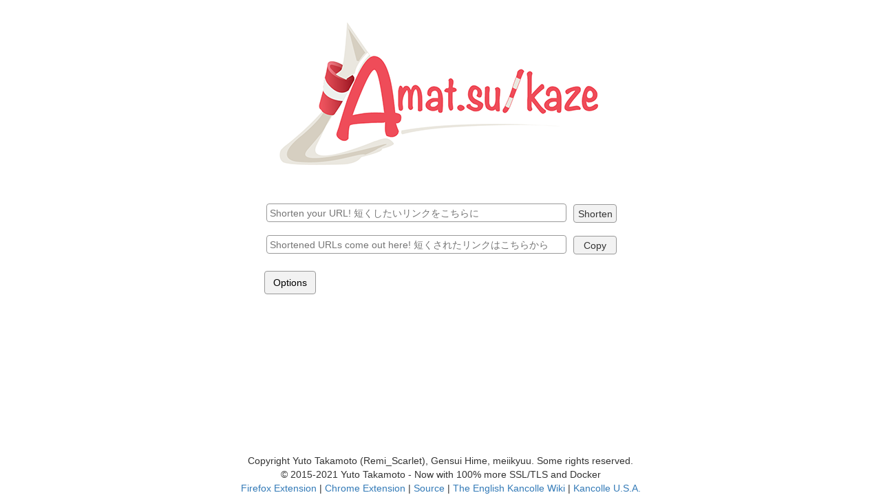

--- FILE ---
content_type: text/html; charset=utf-8
request_url: https://amat.su/kaze/
body_size: 2869
content:
<!DOCTYPE html PUBLIC "-//W3C//DTD XHTML 1.0 Transitional//EN" "http://www.w3.org/TR/xhtml1/DTD/xhtml1-transitional.dtd">
<html xmlns="http://www.w3.org/1999/xhtml">
<head>
<meta name="google-site-verification" content="aNL_QAzhNYRjr8gU5yvOOmu1xpH8nAik5XRJXRj_5Ro" />
<meta http-equiv="Content-Type" content="text/html; charset=utf-8" />
<title>Amat.su/kaze!</title>
  

  <link href="/static/css/amatsu.css" rel="stylesheet" type="text/css" />
  <link href="/static/css/bootstrap.min.css" rel="stylesheet" type="text/css" />

  <script src="/static/js/jquery.min.js"></script>
  <script src="/static/js/bootstrap.min.js"></script>
  <script src="/static/js/clipboard.min.js"></script>
  <script src="/static/js/funcs.js" type="text/javascript"></script>

  <link rel="shortcut icon" href="/static/img/favicon.ico" />
</head>

<body>
<div id="bodywrap">
  <div class="logo">
      <img alt="Amatsukaze" src="/static/img/amatsu2.png" height="288" width="512"/>
    </div>


    <div class="intake">
      <form action="javascript:void(0);" onSubmit="urlCallback()" id="urlForm" method="post">
          <input type="hidden" name="csrfmiddlewaretoken" value="eDIDf0YlnYu7PWlJSwH7LDj5rTkiXsawaxlBB9JYlPsZS0XAH3IkWFVV1R8KBqAd">
          <input id = "url" name="b257a6c4561d1004d555457231c64ec3" type="text" action="" class="search center-block intake" placeholder="Shorten your URL! 短くしたいリンクをこちらに">
      </form>
      <button class="urlbut" onclick="urlCallback();">Shorten</button>
    </div>


    <div class="outtake">
      <input id="output" type="text" class="outtake" placeholder="Shortened URLs come out here! 短くされたリンクはこちらから"/>
      <button id="copyButton" class="urlbut clipboard" data-clipboard-target="#output">Copy</button>
    </div>
    <br />


    <div class="options">
      <button type="button" class="btn btn-info opbut" data-toggle="collapse" data-target="#opbox">Options</button>
        <br />

    <div id="opbox" class="collapse">
        Custom URL: https://amat.su/ <input id="customSuffix" class="customlink" type="text" placeholder="Custom URL suffix between 4-32 Characters"/><br />
      <input type="checkbox" id="addKaze" value="add"> Add /kaze/ to URL
    </div>
  </div>

  <div id="footer">
    Copyright Yuto Takamoto (Remi_Scarlet), Gensui Hime, meiikyuu. Some rights reserved.
      <br />
    © 2015-2021 Yuto Takamoto - Now with 100% more SSL/TLS and Docker
    <br />

    <a href="https://addons.mozilla.org/en-US/firefox/addon/amat-su-kaze/">Firefox Extension</a> | <a href="https://chrome.google.com/webstore/detail/amatsukaze/odbkecihabhaefkjmemojlpkjmgpcgdl">Chrome Extension</a> | <a href="https://github.com/remiscarlet/amat.su">Source</a> | <a href="http://en.kancollewiki.net">The English Kancolle Wiki</a> |
    <a href="https://www.facebook.com/groups/kancolleusa/">Kancolle U.S.A.</a>
  </div>
</div>

</body>
</html>


--- FILE ---
content_type: text/css
request_url: https://amat.su/static/css/amatsu.css
body_size: 3023
content:
@charset "utf-8";
/* CSS Document */

		.logo {
			margin-left:auto;
			margin-right:auto;
			align:center;
			width:512px;
			opacity:1;
			
		}
		.intake, .outtake {
			width:512px;
			margin-left:auto;
			margin-right:auto;
			height:35px;
			margin-top:8px;
			/*background-color:lightblue;*/
		}
		form {
			width:436px;
			align:middle;
		}
		input#url,input#output{
			margin-top:3px;
			margin-left:3px;
			width:436px;
			border:1px solid #999;
			border-radius:4px;
			height:27px;
			
		}
		input.customlink {
			border:1px solid #999;
			border-radius:4px;
			height:27px;
			width:300px;	
		}
		input.intake, input.outtake {
			padding-left:4px;	
		}
		input#url:focus,input#output:focus {
			-webkit-box-shadow: 0px 0px 8px #ff8080;
			-moz-box-shadow: 0px 0px 8px #ff8080;
			box-shadow: 0px 0px 8px #ff8080;
			outline-width:0;
			
			-webkit-transition: 0.2s ease-in-out;
		    -moz-transition: 0.2s ease-in-out;
		    -o-transition: 0.2s ease-in-out;
		    transition: 0.2s ease-in-out;	
		}
		input#shorten {
			height:25px;
		}
		button.urlbut {
			border:1px solid #999 !important;
			width:63px !important;
			background-color:#f2f2f2;
			border-radius:4px !important;
			height:27px !important;
			padding: 0px 0px 0px 0px !important;
			position:relative;
			top:-26px;
			
			float:right;
			display:block;
			-webkit-user-select:none;
		    -moz-user-select:none;
		    -ms-user-select:none;
		    user-select:none;

		}
		button:visited {
			outline-width:0;
		}
		button:hover {
			outline:none;
			box-shadow: 0px 0px 8px #ff8080;
		}
		button:active {
			background-color:lightgrey;
			outline-width:0;
			-webkit-transition: 0.2s ease-in-out;
		    -moz-transition: 0.2s ease-in-out;
		    -o-transition: 0.2s ease-in-out;
		    transition: 0.2s ease-in-out;
		}
		div.options {
			width:512px;
			margin-left:auto;
			margin-right:auto;
		}
		button.opbut {
			-webkit-user-select:none !important;
		    -moz-user-select:none !important;
		    -ms-user-select:none !important;
		    user-select:none !important;
			border:1px solid #999 !important;
			background-color:#f2f2f2 !important;
			color:black !important;
		}
		button.opbut:visited {
			outline-width:0 !important;
			background-color:#f2f2f2 !important;
		}
		button.opbut:hover {
			color:black;
			background-color:#f2f2f2 !important;	
		}
		button.opbut:active {
			background-color:lightgrey !important;
			outline-width:0 !important;
			-webkit-transition: 0.2s ease-in-out;
		    -moz-transition: 0.2s ease-in-out;
		    -o-transition: 0.2s ease-in-out;
		    transition: 0.2s ease-in-out;
		}
		div#opbox {
			height:64px;
			padding: 4px 8px 4px 8px;
			margin-top:12px;
			border-radius:7px;
			background:#f2f2f2;	
		}
		#bodywrap {
			min-height:100%;
			position:relative;
		}
		#footer {
			width:100%;
			height:60px;
			position:absolute;
			bottom:0;
			left:0;
			
			text-align:center;
		}
		html,
		body {
			margin:0;
			padding:0;
			height:100%;
			min-height:640px;
		}

--- FILE ---
content_type: application/javascript
request_url: https://amat.su/static/js/funcs.js
body_size: 1108
content:

function populateOutputBox(shortURL){
  var urlBox = $("#output");
  console.log(urlBox);
  console.log(shortURL);
  urlBox.val(shortURL);
}

function changeBackText(){
  $("#copyButton").html("Copy");
}


function urlCallback(){
  var url;
  var csrf = $("[name='csrfmiddlewaretoken']").val();
  var custom = $("#customSuffix").val();
  $.post("/api/", {csrfmiddlewaretoken:csrf,url:$("#url").val(),customSuffix:custom})
    .done(function (data){
      console.log(data);

      var addKaze = $('#addKaze').is(":checked");
      if (addKaze){
        var split = data.split("/");
        console.log(split);
        var tmp = window.location.href.split("/");
        var base_url = tmp[0] + "//" + tmp[2];
        data = base_url+"/kaze/"+split[3];
      }
      populateOutputBox(data);
    })
    .fail(function (data){
      populateOutputBox(data.responseText)
    });
}

$(document).ready(function () {
  var clipboard = new Clipboard('.clipboard');

  clipboard.on('success', function(e) {
      $("#copyButton").html("Copied!");
      setTimeout(changeBackText,3000);
  });
  clipboard.on('error', function(e) {
      console.error('Action:', e.action);
      console.error('Trigger:', e.trigger);
  });

});
